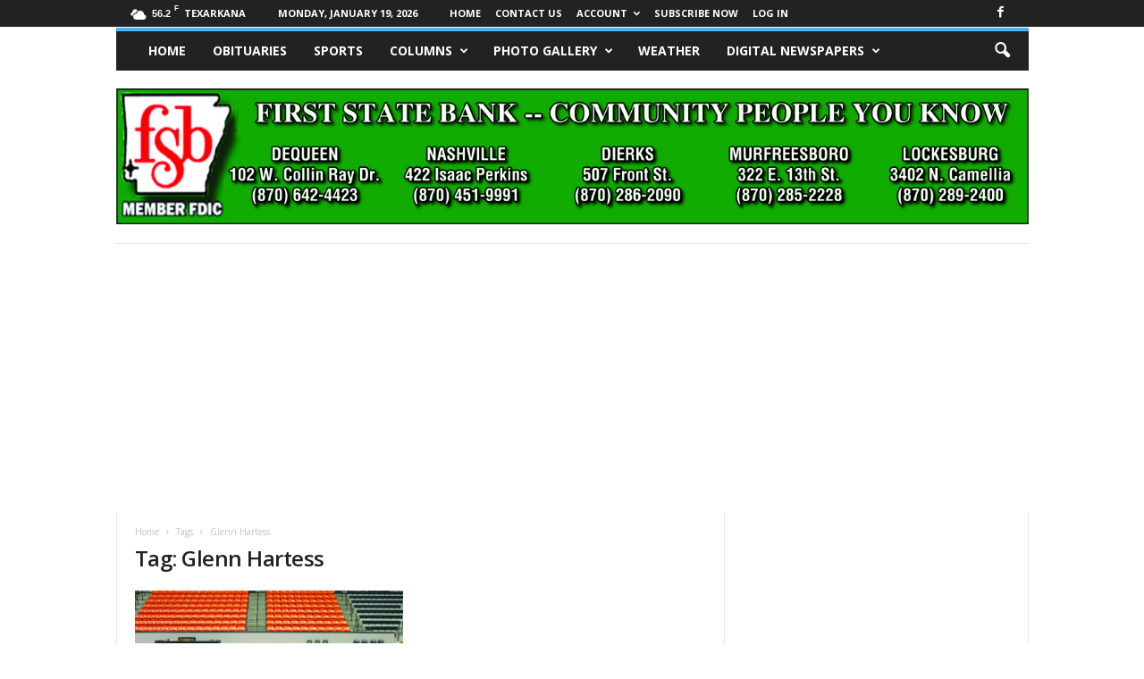

--- FILE ---
content_type: text/html; charset=utf-8
request_url: https://www.google.com/recaptcha/api2/aframe
body_size: 267
content:
<!DOCTYPE HTML><html><head><meta http-equiv="content-type" content="text/html; charset=UTF-8"></head><body><script nonce="d-YQD2O-Cxe-B55xeLCqXA">/** Anti-fraud and anti-abuse applications only. See google.com/recaptcha */ try{var clients={'sodar':'https://pagead2.googlesyndication.com/pagead/sodar?'};window.addEventListener("message",function(a){try{if(a.source===window.parent){var b=JSON.parse(a.data);var c=clients[b['id']];if(c){var d=document.createElement('img');d.src=c+b['params']+'&rc='+(localStorage.getItem("rc::a")?sessionStorage.getItem("rc::b"):"");window.document.body.appendChild(d);sessionStorage.setItem("rc::e",parseInt(sessionStorage.getItem("rc::e")||0)+1);localStorage.setItem("rc::h",'1768802522168');}}}catch(b){}});window.parent.postMessage("_grecaptcha_ready", "*");}catch(b){}</script></body></html>